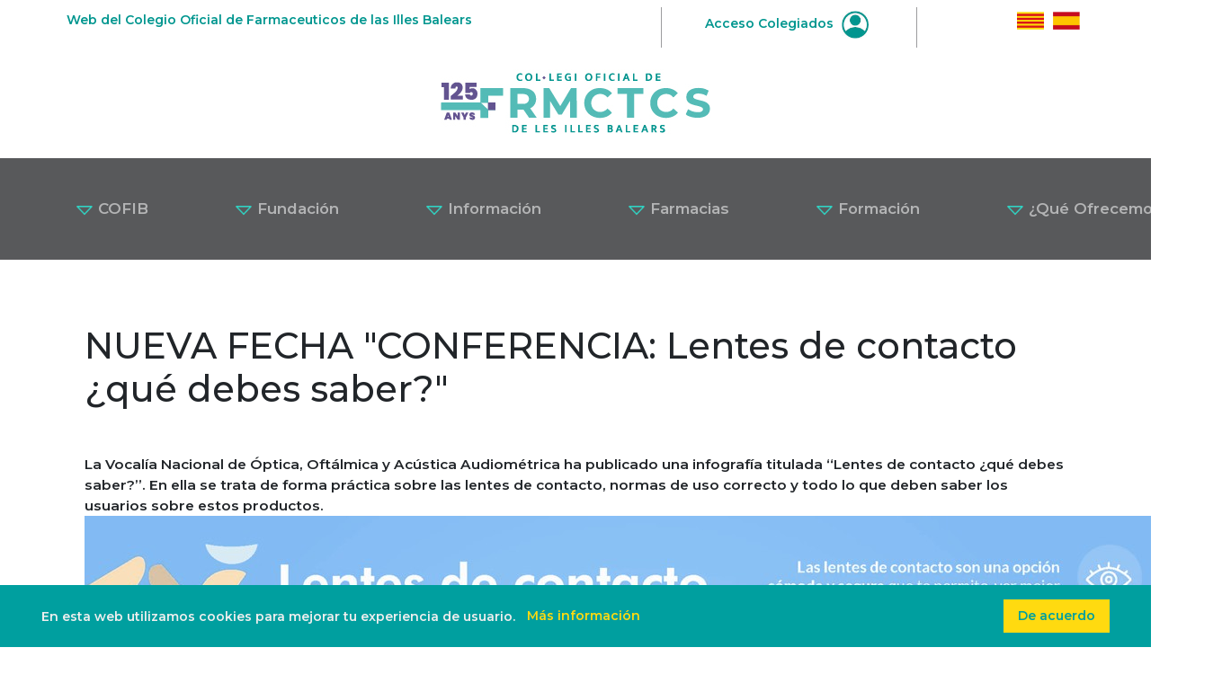

--- FILE ---
content_type: text/html; charset=utf-8
request_url: https://www.cofib.es/es/Articles.aspx?n=815&a=2019
body_size: 5878
content:


<!DOCTYPE html>



<html lang="en">
<head id="ctl00_hd1"><meta charset="UTF-8" /><meta name="viewport" content="width=device-width, initial-scale=1.0" /><title>
	COFIB - Artículos
</title><meta name="keywords" content="COFIB, Colegio Oficial de Farmaceuticos de las Islas Baleares, Farmaceuticos Baleares, Farmaceuticos Palma de Mallorca" /><meta name="description" content="Página Oficial del Colegio Oficial de Farmaceuticos de les Illes Balears." />
    
    <!-- Bootstrap CSS (update the link if using Bootstrap 5.3 or a newer version) -->
    <link href="/Content/bs/css/bootstrap.min.css" rel="stylesheet" />

    <!-- Font Awesome CSS (update the link if needed) -->
    <!--<link href="https://cdnjs.cloudflare.com/ajax/libs/font-awesome/6.3.0-beta3/css/all.min.css" rel="stylesheet" />-->
    <script src="https://kit.fontawesome.com/b83bf80b77.js" crossorigin="anonymous"></script>
    <link href="/Content/fa/css/all.min.css" rel="stylesheet" />

    <!-- Custom CSS -->
    <link id="ctl00_gravity_forms_theme_reset_css" rel="stylesheet" href="/Content/css/home.css" type="text/css" media="all" />

    <!--GOOGLE FONTS-->
    <link rel="preconnect" href="https://fonts.googleapis.com" /><link rel="preconnect" href="https://fonts.gstatic.com" crossorigin="" /><link href="https://fonts.googleapis.com/css2?family=Montserrat:wght@400;500;600;700;800;900&amp;display=swap" rel="stylesheet" /><link href="/Scripts/cookit/cookit.css" rel="stylesheet" />
    <style>
        ul.menu-blocs {
            padding-left: 0px;
            margin-bottom: 0px;
        }

            ul.menu-blocs > li {
                display: inline;
                list-style-type: none;
                padding: 6px 10px;
                border-radius: 3px;
                background: #2cd5c4;
            }

            ul.menu-blocs > li > a {
                text-decoration: none;
                color: #FFF;
            }
    </style>
</head>
<body>
    <div class="top-header container ">
        <div class="row">
            <div class="col-sm-7 p-1 mt-2 text-center text-sm-start align-middle">
                Web del Colegio Oficial de Farmaceuticos de las Illes Balears
            </div>

            <div class="col-sm-3 p-1 mt-2 text-center align-middle user-item">
                <a href="/es/acces.aspx">Acceso Colegiados <img src="/Content/images/user_icon.jpg" /></a>
            </div>
            <div class="col-sm-2 p-1 mt-2 text-center text-sm-end align-middle">
                <p><a href="/ca/index.aspx"><img src="/Content/images/cofib_bandera_catalan.jpg" onclick="javascript:setCookie('idioma', 'Catalan')"/></a><a href="/es/index.aspx"><img
                            src="/Content/images/cofib_bandera_espanol.jpg" onclick="javascript:setCookie('idioma', 'Castellano')"/></a></p>
            </div>
        </div>
    </div>

    <div class="container text-center">
        <div class="row">
            <div class="col-md-12 p-4">
                <a class="navbar-brand" href="/es/index.aspx"><img src="/Content/images/cofib_logo_header_125.jpg" width="300" /></a>
            </div>
        </div>
    </div>

    <nav class="navbar navbar-expand-xl navbar-dark bg-dark p-3">
        <div class="mx-auto d-xl-flex d-block flex-xl-nowrap nav-container">
            <button class="navbar-toggler" type="button" data-bs-toggle="collapse" data-bs-target="#navbarsExample11"
                aria-expanded="false" aria-label="Toggle navigation">
                <span class="navbar-toggler-icon"></span>
            </button>

            <div class="collapse navbar-collapse text-center" id="navbarsExample11">
                <ul class="navbar-nav">
                    <li class="nav-item dropdown">
                        <a class="nav-link dropdown-toggle px-5" href="#" id="navbarDropdown" role="button"
                            data-bs-toggle="dropdown" aria-haspopup="true" aria-expanded="false">
                            <img src="/Content/images/dropdown_arrow.png" width="20" /> COFIB
                        </a>
                        <div class="dropdown-menu" aria-labelledby="navbarDropdown">
                            <a class="dropdown-item" href="/es/Cofib.aspx"> COFIB</a>
                            <a class="dropdown-item" href="/es/Transparencia.aspx"> Portal de Transparencia</a>
                            <a class="dropdown-item" href="/es/Contacte.aspx"> Contacto</a>
                            <a class="dropdown-item" href="/es/Junta.aspx"> Junta de Gobierno</a>
                        </div>
                    </li>
                    <li class="nav-item dropdown-center">
                        <a class="nav-link dropdown-toggle px-5" href="#" id="navbarDropdown" role="button"
                            data-bs-toggle="dropdown" aria-haspopup="true" aria-expanded="false">
                            <img src="/Content/images/dropdown_arrow.png" width="20" /> Fundación
                        </a>
                        <div class="dropdown-menu" aria-labelledby="navbarDropdown">
                            <a class="dropdown-item" href="/es/Fundacio.aspx"> Fundación</a>
                            <a class="dropdown-item" href="/es/Estructura.aspx"> Estructura Organizativa</a>
                            <a class="dropdown-item" href="/es/Activitats.aspx"> Actividades</a>
                        </div>
                    </li>
                    <li class="nav-item dropdown">
                        <a class="nav-link dropdown-toggle px-5" href="#" id="navbarDropdown" role="button"
                            data-bs-toggle="dropdown" aria-haspopup="true" aria-expanded="false">
                            <img src="/Content/images/dropdown_arrow.png" width="20" /> Información
                        </a>
                        <div class="dropdown-menu" aria-labelledby="navbarDropdown">
                            <a class="dropdown-item" href="/es/Actualitat.aspx"> Actualidad</a>
                            <a class="dropdown-item" href="https://monapotecari.com"> Món Apotecari</a>
                            <a class="dropdown-item" href="/es/Ciutadans.aspx"> Servicios a los Ciudadanos</a>
                            <a class="dropdown-item" href="/es/Modalitats.aspx"> Modalidades profesionales</a>
                            <a class="dropdown-item" href="/es/Audiovisuals.aspx"> Audiovisuales</a>
                        </div>
                    </li>
                    <li class="nav-item dropdown">
                        <a class="nav-link dropdown-toggle px-5" href="#" id="navbarDropdown" role="button"
                            data-bs-toggle="dropdown" aria-haspopup="true" aria-expanded="false">
                            <img src="/Content/images/dropdown_arrow.png" width="20" /> Farmacias
                        </a>
                        <div class="dropdown-menu" aria-labelledby="navbarDropdown">
                            <a class="dropdown-item" href="/es/FarmaciesObertes.aspx"> Farmacias Abiertas</a>
                            <a class="dropdown-item" href="/es/Guardies.aspx"> Listado de Guardias</a>
                            <a class="dropdown-item" href="/es/Cercador.aspx"> Buscador de Farmacias</a>
                            <a class="dropdown-item" href="/es/Programes.aspx"> Programas y Servicios</a>
                        </div>
                    </li>
                    <li class="nav-item dropdown">
                        <a class="nav-link dropdown-toggle px-5" href="#" id="navbarDropdown" role="button"
                            data-bs-toggle="dropdown" aria-haspopup="true" aria-expanded="false">
                            <img src="/Content/images/dropdown_arrow.png" width="20" /> Formación
                        </a>
                        <div class="dropdown-menu" aria-labelledby="navbarDropdown">
                            <a class="dropdown-item" href="/es/FormacioCOFIB.aspx"> Formación COFIB</a>
                            <a class="dropdown-item" href="/es/FormacioExterna.aspx"> Formación Externa</a>
                        </div>
                    </li>
                    <li class="nav-item dropdown">
                        <a class="nav-link dropdown-toggle px-5" href="#" id="navbarDropdown" role="button"
                            data-bs-toggle="dropdown" aria-haspopup="true" aria-expanded="false">
                            <img src="/Content/images/dropdown_arrow.png" width="20" /> ¿Qué Ofrecemos?
                        </a>
                        <div class="dropdown-menu" aria-labelledby="navbarDropdown">
                            <a class="dropdown-item" href="/es/QueOferim.aspx"> Qué Ofrecemos</a>
                            <a class="dropdown-item" href="/es/Borsa.aspx"> Bolsa de Trabajo</a>
                            <a class="dropdown-item" href="/es/Laboratori.aspx"> Laboratorio</a>
                            <a class="dropdown-item" href="/es/AlsCollegiats.aspx"> A los Colegiados</a>
                            <a class="dropdown-item" href="/es/AlsEstudiants.aspx"> A los Estudiantes</a>
                            <a class="dropdown-item" href="/es/Empreses.aspx"> A las Empresas</a>
                            <a class="dropdown-item" href="/es/Escoles.aspx"> A Escuelas y Centros Educativos</a>
                            <a class="dropdown-item" href="/es/Ciutadans.aspx"> A los Ciudadanos</a>
                        </div>
                    </li>
                </ul>
            </div>
        </div>
    </nav>


        
    <div id="ctl00_cphBody_pnlArticle" class="container p-4 base">
        <h1 id="ctl00_cphBody_lblTitol" class="my-5">NUEVA FECHA &quot;CONFERENCIA: Lentes de contacto &#191;qu&#233; debes saber?&quot;</h1>
        <div class="row article">
            <p>La Vocal&iacute;a Nacional de &Oacute;ptica, Oft&aacute;lmica y Ac&uacute;stica Audiom&eacute;trica ha publicado una infograf&iacute;a titulada &ldquo;Lentes de contacto &iquest;qu&eacute; debes saber?&rdquo;. En ella se trata de forma pr&aacute;ctica sobre las lentes de contacto, normas de uso correcto y todo lo que deben saber los usuarios sobre estos productos.<img alt="" src="/fitxers_pagines/2019-Infografia-Lentes-contacto-que-debes-saber.jpg" style="height:870px; width:1230px" /></p>

        </div>
    </div>
    <div class="cta-section text-bg-light">
        <div class="container p-4 my-5">
        <div class="rellevant">
            <h2 id="ctl00_cphBody_lblTitolAnys">Art&#237;culos de 2019</h2>
            <div id="menuAnys" class="my-4">
                
                        <ul class="menu-blocs mb-4">
                    
                        <li><a id="ctl00_cphBody_rptAnys_ctl01_hlkAny" href="Articles.aspx?a=2025&amp;n=815">2025</a></li>
                    
                        <li><a id="ctl00_cphBody_rptAnys_ctl02_hlkAny" href="Articles.aspx?a=2024&amp;n=815">2024</a></li>
                    
                        <li><a id="ctl00_cphBody_rptAnys_ctl03_hlkAny" href="Articles.aspx?a=2023&amp;n=815">2023</a></li>
                    
                        <li><a id="ctl00_cphBody_rptAnys_ctl04_hlkAny" href="Articles.aspx?a=2022&amp;n=815">2022</a></li>
                    
                        <li><a id="ctl00_cphBody_rptAnys_ctl05_hlkAny" href="Articles.aspx?a=2021&amp;n=815">2021</a></li>
                    
                        <li><a id="ctl00_cphBody_rptAnys_ctl06_hlkAny" href="Articles.aspx?a=2020&amp;n=815">2020</a></li>
                    
                        <li><a id="ctl00_cphBody_rptAnys_ctl07_hlkAny" href="Articles.aspx?a=2019&amp;n=815">2019</a></li>
                    
                        <li><a id="ctl00_cphBody_rptAnys_ctl08_hlkAny" href="Articles.aspx?a=2018&amp;n=815">2018</a></li>
                    
                        <li><a id="ctl00_cphBody_rptAnys_ctl09_hlkAny" href="Articles.aspx?a=2017&amp;n=815">2017</a></li>
                    
                        <li><a id="ctl00_cphBody_rptAnys_ctl10_hlkAny" href="Articles.aspx?a=2016&amp;n=815">2016</a></li>
                    
                        <li><a id="ctl00_cphBody_rptAnys_ctl11_hlkAny" href="Articles.aspx?a=2015&amp;n=815">2015</a></li>
                    
                        <li><a id="ctl00_cphBody_rptAnys_ctl12_hlkAny" href="Articles.aspx?a=2014&amp;n=815">2014</a></li>
                    
                        <li><a id="ctl00_cphBody_rptAnys_ctl13_hlkAny" href="Articles.aspx?a=2013&amp;n=815">2013</a></li>
                    
                        <li><a id="ctl00_cphBody_rptAnys_ctl14_hlkAny" href="Articles.aspx?a=2012&amp;n=815">2012</a></li>
                    
                        <li><a id="ctl00_cphBody_rptAnys_ctl15_hlkAny" href="Articles.aspx?a=2011&amp;n=815">2011</a></li>
                    
                        <li><a id="ctl00_cphBody_rptAnys_ctl16_hlkAny" href="Articles.aspx?a=2010&amp;n=815">2010</a></li>
                    
                        <li><a id="ctl00_cphBody_rptAnys_ctl17_hlkAny" href="Articles.aspx?a=2009&amp;n=815">2009</a></li>
                    
                        </ul>
                    
            </div>

            <div>
                <ul>
                        <li>
                            <a id="ctl00_cphBody_rptArticles_ctl01_hlkLink" href="Articles.aspx?n=909&amp;a=2019" target="_self">Buen uso de productos cosméticos</a>
                        </li>
                    
                        <li>
                            <a id="ctl00_cphBody_rptArticles_ctl02_hlkLink" href="Articles.aspx?n=906&amp;a=2019" target="_self">Esclerosis Múltiple</a>
                        </li>
                    
                        <li>
                            <a id="ctl00_cphBody_rptArticles_ctl03_hlkLink" href="Articles.aspx?n=904&amp;a=2019" target="_self">Actualización del calendario de vacunación infantil</a>
                        </li>
                    
                        <li>
                            <a id="ctl00_cphBody_rptArticles_ctl04_hlkLink" href="Articles.aspx?n=902&amp;a=2019" target="_self">Hazdispensación: 6ª Acción Hazfarma</a>
                        </li>
                    
                        <li>
                            <a id="ctl00_cphBody_rptArticles_ctl05_hlkLink" href="Articles.aspx?n=900&amp;a=2019" target="_self">Día Mundial del SIDA 2019</a>
                        </li>
                    
                        <li>
                            <a id="ctl00_cphBody_rptArticles_ctl06_hlkLink" href="Articles.aspx?n=898&amp;a=2019" target="_self">Día Mundial de la Diabetes</a>
                        </li>
                    
                        <li>
                            <a id="ctl00_cphBody_rptArticles_ctl07_hlkLink" href="Articles.aspx?n=897&amp;a=2019" target="_self">Celebración de "La Patrona 2019"</a>
                        </li>
                    
                        <li>
                            <a id="ctl00_cphBody_rptArticles_ctl08_hlkLink" href="Articles.aspx?n=894&amp;a=2019" target="_self">Campaña salud oral y embarazo</a>
                        </li>
                    
                        <li>
                            <a id="ctl00_cphBody_rptArticles_ctl09_hlkLink" href="Articles.aspx?n=893&amp;a=2019" target="_self">Concurso de fotografía "Món Apotecari 2019"</a>
                        </li>
                    
                        <li>
                            <a id="ctl00_cphBody_rptArticles_ctl10_hlkLink" href="Articles.aspx?n=891&amp;a=2019" target="_self">IX Jornada de Cooperación Sanitaria -Apotecaris Solidaris-</a>
                        </li>
                    
                        <li>
                            <a id="ctl00_cphBody_rptArticles_ctl11_hlkLink" href="Articles.aspx?n=887&amp;a=2019" target="_self">Ampliación de la campaña de vacunación antigripal 2019-2020</a>
                        </li>
                    
                        <li>
                            <a id="ctl00_cphBody_rptArticles_ctl12_hlkLink" href="Articles.aspx?n=886&amp;a=2019" target="_self">Nuevos trípticos de ortopedia en la oficina de farmacia</a>
                        </li>
                    
                        <li>
                            <a id="ctl00_cphBody_rptArticles_ctl13_hlkLink" href="Articles.aspx?n=880&amp;a=2019" target="_self">Día Mundial del Farmacéutico</a>
                        </li>
                    
                        <li>
                            <a id="ctl00_cphBody_rptArticles_ctl14_hlkLink" href="Articles.aspx?n=878&amp;a=2019" target="_self">Informe técnico sobre listeriosis</a>
                        </li>
                    
                        <li>
                            <a id="ctl00_cphBody_rptArticles_ctl15_hlkLink" href="Articles.aspx?n=872&amp;a=2019" target="_self">Sigre y medicamentos inyectables</a>
                        </li>
                    
                        <li>
                            <a id="ctl00_cphBody_rptArticles_ctl16_hlkLink" href="Articles.aspx?n=870&amp;a=2019" target="_self">Farmacovigilancia veterinaria</a>
                        </li>
                    
                        <li>
                            <a id="ctl00_cphBody_rptArticles_ctl17_hlkLink" href="Articles.aspx?n=868&amp;a=2019" target="_self">Conservación de los medicamentos en verano</a>
                        </li>
                    
                        <li>
                            <a id="ctl00_cphBody_rptArticles_ctl18_hlkLink" href="Articles.aspx?n=866&amp;a=2019" target="_self">Campaña medicamentos con receta / uso racional analgésicos</a>
                        </li>
                    
                        <li>
                            <a id="ctl00_cphBody_rptArticles_ctl19_hlkLink" href="Articles.aspx?n=863&amp;a=2019" target="_self">Campaña de fotoprotección 2019</a>
                        </li>
                    
                        <li>
                            <a id="ctl00_cphBody_rptArticles_ctl20_hlkLink" href="Articles.aspx?n=861&amp;a=2019" target="_self">Prevención del golpe de calor</a>
                        </li>
                    
                        <li>
                            <a id="ctl00_cphBody_rptArticles_ctl21_hlkLink" href="Articles.aspx?n=859&amp;a=2019" target="_self">Campaña Hidratación 2019</a>
                        </li>
                    
                        <li>
                            <a id="ctl00_cphBody_rptArticles_ctl22_hlkLink" href="Articles.aspx?n=857&amp;a=2019" target="_self">Día Europeo de Prevención del Cáncer de Piel</a>
                        </li>
                    
                        <li>
                            <a id="ctl00_cphBody_rptArticles_ctl23_hlkLink" href="Articles.aspx?n=850&amp;a=2019" target="_self">Campaña de fotoprotección 2019</a>
                        </li>
                    
                        <li>
                            <a id="ctl00_cphBody_rptArticles_ctl24_hlkLink" href="Articles.aspx?n=848&amp;a=2019" target="_self">Jornada sobre riesgos y autoinspecciones en distribución</a>
                        </li>
                    
                        <li>
                            <a id="ctl00_cphBody_rptArticles_ctl25_hlkLink" href="Articles.aspx?n=845&amp;a=2019" target="_self">Nuevo servicio técnico de información en ortopedia</a>
                        </li>
                    
                        <li>
                            <a id="ctl00_cphBody_rptArticles_ctl26_hlkLink" href="Articles.aspx?n=844&amp;a=2019" target="_self">XI Jornada Farmacéutica Isla del Rey</a>
                        </li>
                    
                        <li>
                            <a id="ctl00_cphBody_rptArticles_ctl27_hlkLink" href="Articles.aspx?n=842&amp;a=2019" target="_self">25 de abril día mundial de la malaria. Programa de Vacunación contra la malaria en Malawi</a>
                        </li>
                    
                        <li>
                            <a id="ctl00_cphBody_rptArticles_ctl28_hlkLink" href="Articles.aspx?n=840&amp;a=2019" target="_self">Sesión científica-presentación de la Guía de Alimentación Saludable</a>
                        </li>
                    
                        <li>
                            <a id="ctl00_cphBody_rptArticles_ctl29_hlkLink" href="Articles.aspx?n=824&amp;a=2019" target="_self">XVII Jornada de la Farmacia Balear - 5 de abril 2019-</a>
                        </li>
                    
                        <li>
                            <a id="ctl00_cphBody_rptArticles_ctl30_hlkLink" href="Articles.aspx?n=836&amp;a=2019" target="_self">Actualización del catálogo de análisis y precios del laboratorio</a>
                        </li>
                    
                        <li>
                            <a id="ctl00_cphBody_rptArticles_ctl31_hlkLink" href="Articles.aspx?n=834&amp;a=2019" target="_self">Las farmacias de Baleares participan en una campaña de sensibilización sobre la ELA </a>
                        </li>
                    
                        <li>
                            <a id="ctl00_cphBody_rptArticles_ctl32_hlkLink" href="Articles.aspx?n=827&amp;a=2019" target="_self">Curso “Atención farmacéutica al paciente oncológico”</a>
                        </li>
                    
                        <li>
                            <a id="ctl00_cphBody_rptArticles_ctl33_hlkLink" href="Articles.aspx?n=815&amp;a=2019" target="_self">NUEVA FECHA "CONFERENCIA: Lentes de contacto ¿qué debes saber?"</a>
                        </li>
                    
                        <li>
                            <a id="ctl00_cphBody_rptArticles_ctl34_hlkLink" href="Articles.aspx?n=821&amp;a=2019" target="_self">INFARMA 2019</a>
                        </li>
                    
                        <li>
                            <a id="ctl00_cphBody_rptArticles_ctl35_hlkLink" href="Articles.aspx?n=819&amp;a=2019" target="_self">Dia Europeo de la Salud Sexual</a>
                        </li>
                    
                        <li>
                            <a id="ctl00_cphBody_rptArticles_ctl36_hlkLink" href="Articles.aspx?n=818&amp;a=2019" target="_self">Las 443 farmacias de Baleares inician el nuevo sistema contra los medicamentos falsificados</a>
                        </li>
                    
                        <li>
                            <a id="ctl00_cphBody_rptArticles_ctl37_hlkLink" href="Articles.aspx?n=812&amp;a=2019" target="_self">Curso “Atención farmacéutica al paciente oncológico”</a>
                        </li>
                    
                        <li>
                            <a id="ctl00_cphBody_rptArticles_ctl38_hlkLink" href="Articles.aspx?n=811&amp;a=2019" target="_self">Uso de medicamentos en personas mayores. El papel de la farmacia en la promoción de la adherencia</a>
                        </li>
                    </ul>
            </div>
        </div>
    </div> 
    </div>

        <br />
    
    <div class="subfooter p-4">
        <div class="container">
            <div class="row pt-5">
                <div class="col-md-3 mb-2">
                    <img class="text-end" src="/Content/images/cofib_logo_footer.png" width="200" />
                </div>
                <div class="col-md-9">
                    <p>
                        Página Oficial del Colegio Oficial de Farmaceuticos de les Illes Balears.<br/>
                        Al servicio y cuidado de la sociedad desde 1900.
                    </p>
                </div>
            </div>
        </div>
    </div>

    <!-- Footer Section -->
    <footer class="bg-custom py-3 pt-5">
        <div class="container">
            <div class="row">
                <div class="col-md-5 text-center text-sm-start mb-5">
                    <h5><i class="fa-solid fa-location-dot"></i> &nbsp; C./ Volta de la Mercè, 4. Palma.</h5>
                    <a class="maps" href="https://maps.app.goo.gl/zs6bjcYeYZ9hXo6e9">VEU EN GOOGLE MAPS</a>
                    <p class="pt-3"><a style="font-size: 14px" href="avislegal.aspx">Avíso Legal</a> · <a style="font-size: 14px" href="protecciodades.aspx">Política de privacidad</a> · <a style="font-size: 14px" href="politicacookies.aspx">Política de cookies</a></p>
                </div>
                <div class="col-md-3 text-center text-sm-start mb-5">
                    <a href="tel:971 22 88 88"><i class="fa-solid fa-phone"></i> &nbsp; &nbsp; 971 22 88 88</a><br/>
                    <a href="mailto:cofib@cofib.es"><i class="fa-regular fa-envelope"></i> &nbsp; &nbsp; cofib@cofib.es</a>
                </div>
                <div class="col-md-4 text-center text-sm-start">
                    <a class="social" href="https://www.instagram.com/cofib_farmaceutics_ib" target="_blank"><i class="fa-brands fa-instagram"></i></a>
                    <a class="social" href="https://www.facebook.com/COFIB" target="_blank"><i class="fa-brands fa-facebook-f"></i></a>
                </div>
            </div>
        </div>
    </footer>

    <script src="/Scripts/funcions.js"></script>
    <script src="https://ajax.googleapis.com/ajax/libs/jquery/3.4.1/jquery.min.js"></script>
    <script src="/Content/bs/js/bootstrap.bundle.min.js"></script>
    <script src="/Scripts/cookit/cookit.js"></script>
    <script type="text/javascript">
$(document).ready(function() {
    var options = {
        backgroundColor: '#009f9f',
        messageColor: '#eee',
        linkColor: '#ffda10',
        buttonColor: '#ffda10',
        messageText: "En esta web utilizamos cookies para mejorar tu experiencia de usuario.",
        linkText: "Más información",
        linkUrl: "/es/avislegal.aspx",
        buttonText: "De acuerdo"
    };
    $.cookit(options);
});
    </script>
    
    
    
</body>


</html>



--- FILE ---
content_type: text/css
request_url: https://www.cofib.es/Content/css/home.css
body_size: 7435
content:
/*TYPO*/
body {
    font-family: 'Montserrat';
    font-size: 14px;
    font-weight:600;
}

h1.titol-principal {
    text-transform: uppercase;
    font-weight: 700;
}

h2 {
    text-transform: uppercase;
    font-weight: 800;
    color: #58595b;
}

h3 {
   font-size: 18px; 
}

p.slogan {
    font-size: 18px;
    color: #00968f;
}

/*afegits*/

p.subtitol {
    font-size: 18px;
}

p.slogan-lila {
    font-size: 18px;
    color: #8d84bd;
}

p.slogan-blanc {
    font-size: 18px;
    color: #FFF;
}

ul.no-dot {
    list-style-type: none;
}

a.link-main {
    color: #00968f;
    text-decoration: none;
}

a.link-alt {
    color: #715969;
    text-decoration-line: none;
}

.e-num {
    font-size: 1.6em;
}
.e-verd {
    color: #2cd5c4;
}
.e-lila {
    color: #8d84bd;
}
.e-slogan {
    color: #00968f;
}

p.gros {
    font-size: 1.3em;
}

/*TOP HEADER*/

.top-header,
.top-header a {
    color: #00968f;
    text-decoration: none;
}

.top-header .fa-user {
    border: 2px solid #00968f;
    border-radius: 50%;
    padding: 1px;
    color: #00968f;
    margin-left: 20px;
}

.top-header img {
    width: 30px;
    margin: 0px 5px;
}

.user-item {
    border-left: 1px solid #9c9c9e;
    border-right: 1px solid #9c9c9e;
}


/*NAVBAR*/
.navbar {
    background-color: #58595b!important;
}

.nav-container .dropdown-toggle::after {
    display: none;
}

.navbar-nav .dropdown-menu {
    top: 51px;
    border-radius: 0px;
}

.navbar .nav-link {
    /*color: #fff !important;*/
    font-size: 1.2em;
}

/*CAROUSEL*/
#carouselMain .carousel-item:after {
    content: "";
    display: block;
    position: absolute;
    top: 0;
    bottom: 0;
    left: 0;
    right: 0;
    background: black;
    opacity: 0.4;
    z-index: 1;
}

#carouselMain .carousel-caption {
    bottom: 100px;
    z-index: 2;
    color: #9c9c9e;
    font-size: 28px;
}
#carouselMain .carousel-indicators,
#carouselMain .carousel-control-prev,
#carouselMain .carousel-control-next {
    z-index: 99;
}

#carouselMain .carousel-caption img {
    padding-bottom: 50px;
}

#carouselMain .carousel-item img.img-fluid,
#carouselMain .carousel-item video.img-fluid {
    object-fit: cover;
    object-position: center;
    overflow: hidden;
    height: 70vh;
}
  
  #carouselMain .carousel-item:before {
    content: '';
    display: block;
    position: absolute;
    background-image: 
      linear-gradient(
        to bottom,
        rgba(0, 0, 0, 0),
        rgba(0, 0, 0, .5)
      );
    width: 100vw;
    top: 0;
    height: 70vh;
}

/*CTA section*/
.cta-top-section {
    background: rgb(59,218,192);
    background: linear-gradient(90deg, rgba(59,218,192,1) 70%, rgba(0,150,143,1) 100%);
    /*background: linear-gradient(90deg, rgba(59,218,192,1) 70%, rgba(225,225,225,1) 100%);*/
}

.cta-top-section h2 {
    font-weight: 800;
}

.cta-top-section a,
.cta-top-section p {
    font-size: 18px;
}

.location-side {
    background: url('../images/cofib_image_location.png') no-repeat;
    background-size: contain;
    background-position: center left;
}

/*BUTTONS*/
.btn-primary {
    background: #fff;
    border: 0 none;
    color: #9c9c9e;
    font-weight: 700;
}
.btn-primary:hover,
.btn-primary:focus {
    background: #9c9c9e!important;
}

.alt-button {
    color: #fff;
    background: #58595b;
}

.alt-button:hover,
.alt-button:focus {
    background: #9c9c9e!important;
}

.av-elem-wrapper .btn, .av-elem-wrapper .btn:hover, .av-elem-wrapper .btn:focus {
    background-color: #2cd5c4;
    color: #FFF;
}

    .av-elem-wrapper .btn > img {
        width: 2em;
        height: 2em;
    }
    
    /*Forms*/
    .bg-gris, .cultured {
        background-color: #f6f6f6;
    }

.bg-blanquet {
    background-color: #F5F4F2;
}

/*CAROUSEL POSTS*/
#carouselPosts .carousel-control-next,
#carouselPosts .carousel-control-prev {
    color: #000;
    width: auto;
}

#carouselPosts h3,
#carouselPosts h4 {
    color: #00968f;
}

#carouselPosts .post-card {
    margin: 0px 20px;
    padding: 25px;
    box-shadow: -1px -1px 7px 0px rgba(150,150,150,0.60);
    -webkit-box-shadow: -1px -1px 7px 0px rgba(150,150,150,0.60);
    -moz-box-shadow: -1px -1px 7px 0px rgba(150,150,150,0.60);
    height: 100%;
    position: relative;
}

    #carouselPosts .post-card .bottom {
        position: absolute;
        bottom: 15px;
        left: 15px;
        right: 15px;
    }

    #carouselPosts .carousel-item {
        -webkit-transition: transform .0s ease-in-out !important;
        -moz-transition: transform .0s ease-in-out !important;
        -o-transition: transform .0s ease-in-out !important;
        transition: transform .0s ease-in-out !important;
    }

#carouselPosts .post-card a[type=button] {
    color: #FFF;
}

#carouselPosts img {
    border-radius: 10px;
    border: 1px solid rgb(242, 241, 241);
    max-height: 368px;
}

/*CAROUSEL SERVICES*/
#carouselServices .carousel-control-next,
#carouselServices .carousel-control-prev {
    color: #000;
    width: auto;
}

#carouselServices a {
    text-decoration: none;
}

#carouselServices h4 {
    color: #58595b;
    font-size: 14px;
    text-decoration: none;
}

#carouselServices .post-card {
    margin: 0px 5px;
    padding: 0px 10px 5px 10px;
    box-shadow: -1px -1px 5px 0px rgba(150,150,150,0.55);
    -webkit-box-shadow: -1px -1px 5px 0px rgba(150,150,150,0.55);
    -moz-box-shadow: -1px -1px 5px 0px rgba(150,150,150,0.55);
    height: 100%;
    border-radius: 10px;
}

#carouselServices .carousel-item {
    -webkit-transition: transform .0s ease-in-out!important;
    -moz-transition: transform .0s ease-in-out!important;
    -o-transition: transform .0s ease-in-out!important;
    transition: transform .0s ease-in-out!important;
}

.row.display-flex {
    display: flex;
    flex-wrap: wrap;
}
.row.display-flex > [class*='col-'] {
    display: flex;
    flex-direction: column;
}

/*Cercador Section*/
.cercador-wrapper {
    background: rgb(59,218,192);
    background: linear-gradient(90deg, rgba(59,218,192,1) 0%, rgba(150,150,150,1) 100%);
    color: #fff;
    border-top-left-radius: 15px;
    border-bottom-left-radius: 15px;
}

.creator-wrapper button {
    background-color: #fff;
    color: #58595b;
    border: 0 none;
}

.creator-wrapper button:hover,
.creator-wrapper button:focus,
.creator-wrapper button:active {
    background-color: #fff!important;
    color: #58595b!important;
}

.creator-wrapper .dropdown-toggle:after {
    display: none!important;
}

.creator-wrapper .middle,
.creator-wrapper .last {
    border: 1px solid #3bdabf;
}

.creator-wrapper .last {
    border-top-right-radius: 15px;
    border-bottom-right-radius: 15px;
}


/*CTA APOTECARI section*/

.cta-serveislabo-section {
    background: linear-gradient(90deg, #f6f6f6 50%, #FFF 50%);
}

.cta-apotecari-section {
    /*background: rgb(242,246,252);
    background: linear-gradient(90deg, rgba(242,246,252,1) 0%, rgba(161,154,201,1) 100%);*/
    background: linear-gradient(0deg, #2dd5c4 0%, #08914d 100%);
}

.cta-apotecari-section h2 {
    font-weight: 500;
    letter-spacing: .2rem;
    text-transform: uppercase;
    color: #FFF;
}

.cta-apotecari-section h3 {
    font-size: 26px;
    font-weight: 700;
}


.cta-apotecari-section a,
.cta-apotecari-section p {
    font-size: 18px;
    color: #fff;
}

/**/
#formacionGrid .post-card {
    margin: 0px 5px;
    padding: 20px;
    box-shadow: -1px -1px 5px 0px rgba(150,150,150,0.94);
    -webkit-box-shadow: -1px -1px 5px 0px rgba(150,150,150,0.94);
    -moz-box-shadow: -1px -1px 5px 0px rgba(150,150,150,0.94);
    height: 100%;
    border-radius: 0px;
    position: relative;
}

    #formacionGrid .post-card a[type="button"] {
        background-color: #c7b299;
        color: #FFF;
        border: 0 none;
        /*position: absolute;
        bottom: 10px;*/
        /*margin-top: 30px;
        display: block;*/
        margin-left: auto;
        margin-right: auto;
    }

        #formacionGrid .post-card a[type="button"]:hover {
            background-color: #58595b;
        }

    #formacionGrid .post-card .bottom {
        position: absolute;
        bottom: 10px;
        right: 5px;
        left: 5px;
    }


#formacionGrid h4 {
    color: #00968f;
}


/*Oficina Virtual Section*/
#oficinaGrid {
    background-image: url('../images/oficina_virtual_background.jpg');
    background-repeat: no-repeat;
    background-position: center right;
    background-size: cover;
}

#oficinaGrid h3 {
    font-size: 18px;
    font-weight: 700;
}

#oficinaGrid img {
    float: right;
}

#oficinaGrid a[type=button] {
    width: 220px;
    height: 60px;
    margin: 0px 10px 10px 0px;
    font-size: 18px;
    line-height: 20px;
    color: #fff;
    background: #2cd5c4;
    border: 0 none;
    font-weight: 600;
    vertical-align: middle;
}

    #oficinaGrid a[type=button]:hover {
        background-color: #58595b;
    }


/*Subfooter section*/
.subfooter {
    background-image: url('../images/background_subfooter.jpg');
    background-repeat: no-repeat;
    background-position: center right;
    background-size: contain;
}


/*Footer*/
footer {
    background-color: #00968f!important;
    background-image: url('../images/background_footer.jpg');
    background-repeat: no-repeat;
    background-position: top right;
    background-size: contain;
    color: #fff;
}

footer a {
    color: #fff;
    font-size: 18px;
    text-decoration: none;
}

footer .maps {
    font-size: 18px;
}

footer a i {
    font-size: 20px;
}

footer a.social i {
    font-size: 30px;
    margin: 0px 40px 0px 0px;
}



/* SECCIONS */

.cta-section h2 {
    font-weight: 800;
}

.cta-verdleft-section {
    background: rgb(59,218,192);
    /*background: linear-gradient(90deg, rgba(59,218,192,1) 0%, rgba(150,150,150,1) 100%);*/
    /*background: linear-gradient(90deg, rgba(59,218,192,1) 0%, rgba(255,255,255,1) 60%);*/
    background: linear-gradient(45deg, rgba(94,223,210,1) 0%, rgba(255,255,255,1) 60%);
}

.cta-verdfortleft-section {
    background: linear-gradient(45deg, #39aea8 0%, rgba(255,255,255,1) 40%);
}

.cta-gris-section {
    background: rgb(244,244,244);
}

.cta-lilaleft-section {
    background: rgb(242,246,252);
    background: linear-gradient(45deg, rgba(161,154,201,1) 0%, rgba(242,246,252,1) 50%);
}


/* FI SECCIONS */

/* CERCADOR */
.search-bar {
    background: linear-gradient(90deg, rgba(59,218,192,1) 0%, rgba(0,150,143,1) 100%);
    border-radius: 8px;
    padding: 20px;
    margin-bottom: 30px;
    text-align: center;
}

    .search-bar input,
    .search-bar select {
        margin: 10px 5px;
        width: 250px;
        max-width: 100%;
        /*border-radius: 4px;*/
        border: none;
        padding: 10px;
    }

        .search-bar input::placeholder {
            color: #999;
        }

.pharmacy-card {
    height: 100%;
    background-color: white;
    border-radius: 8px;
    box-shadow: 0 2px 4px rgba(0, 0, 0, 0.1);
    overflow: hidden;
    margin-bottom: 30px;
    transition: transform 0.3s ease;
}

    .pharmacy-card:hover {
        transform: translateY(-5px);
    }

    .pharmacy-card img {
        width: 100%;
        height: 290px;
        object-fit: cover;
    }

    .pharmacy-card .card-body {
        padding: 20px;
        margin-bottom: 20px;
    }

    .pharmacy-card .card-title {
        font-weight: bold;
        color: #009688;
        margin-bottom: 10px;
    }

    .pharmacy-card .card-text {
        color: #555;
        margin-bottom: 15px;
    }

    .pharmacy-card .btn {
        background-color: #009688;
        color: white;
        border-radius: 4px;
        padding: 10px 20px;
        text-transform: uppercase;
        font-weight: bold;
        transition: background-color 0.3s ease;
    }

        .pharmacy-card .btn:hover {
            background-color: #00796b;
            color: white;
        }

.search-bar label {
    font-weight: bold;
    color: #333;
    margin-right: 10px;
}

.search-bar select {
    appearance: none;
    background-color: white;
    background-image: none;
}

.search-bar option {
    color: #555;
}

/* QUEIXES */
.contact-info {
    display: flex;
    justify-content: center;
    align-items: center;
}

    .contact-info div {
        margin: 0 30px;
    }

    .contact-info i {
        font-size: 4em;
        margin-bottom: 15px;
        color: #3CD4C6;
    }

    .contact-info span, .contact-info a {
        display: block;
        font-size: 18px;
        color: #3CD4C6;
    }

/* FORMACI� */
.cta-calendariformatiu-section {
    background: rgb(59,218,192);
    background: linear-gradient(90deg, rgba(59,218,192,1) 0%, rgba(0,150,143,1) 100%);
}

.cta-calendariformatiu-section h1 {
    color: #FFF;
}

.verd-viridia, .f-cursos {
    background-color: #00968f;
}

.turquesa-mig, .f-seminaris {
    background-color: #2cd5c4;
}

.gris-davy, .f-reglada {
    background-color: #58595b;
}

.lila-lavanda, .f-congressos {
    background-color: #8d84bc;
}

.blanc-xines, .f-jornades {
    background-color: #e1e1e1;
}

.salmon, .f-sessionscliniques {
    background-color: #ff8674;
}

.taronja-groc, .f-taulesrodones {
    background-color: #fbb040;
}

.camel, .f-conferencies {
    background-color: #c49a6c;
}
.verd-salvia, .f-reunio {
    background-color: #8a9b6c;
}

.fexterna-wrapper { font-size: 1rem; }
.fexterna-item .wrapper-left { color: #FFF; }

.cta-calendariformatiu-section {
    background: linear-gradient(-45deg, #00968f 0%, #3cdbc0 85%)
}

.card a {
    text-decoration: none;
    color: inherit;
}
.card-image { position: relative; }
.card-image .overlay {
    position: absolute;
    top: 30px;
    right: -.5rem;
    width: 50px;
    height: 50px;
}
.card-image .overlay-alt {
    background-color: grey;
}
.curs-card {
    height: 100%;
}
.curs-card .card-body {
    margin-bottom: 75px;
}
.card-inactiu { background-color: #f0f0f0; }
.card-inscripcio {
    /*padding-top: 1em;*/
    position: absolute;
    bottom: 1em;
    left: 5px;
    right: 5px;
}
.card-bottom {
    position: absolute;
    bottom: 2em;
    left: 15px;
    right: 15px;
}
p.card-text {
    margin-bottom: 0px;
}

.llistatTipusCurs {
    list-style-type: none;
    padding: 0;
    display: flex;
    flex-wrap: wrap; /* Permite saltar a la siguiente l�nea si no cabe */
    gap: 15px; /* Espacio entre elementos */
}

.llistatTipusCurs li {
    display: flex;
    align-items: center;
    white-space: nowrap;
}

.llistatTipusCurs li div {
    margin-right: 5px;
    width: 1.25rem;
    height: 1.25rem;
    border-radius: 3px;
}

/* WRAPPERS */

    /* Transpar�ncia */
    .trans-wrapper {
        background: #00968f;
        color: #fff;
        border-top-left-radius: 15px;
        border-bottom-left-radius: 15px;
        font-size: 2em;
    }

.trans-wrapper-right {
    /*background: rgb(246,246,246);*/
    border-top-right-radius: 15px;
    border-bottom-right-radius: 15px;
}


        .trans-wrapper-right a {
            text-decoration: none;
            color: inherit;
        }

.peu-foto {
    background: #00968f;
    color: #fff;
    border-radius: 15px;
    width: 60%;
    font-size: 1.2em;
    margin-left: auto;
    margin-right: auto;
    position: relative;
    bottom: 40px;
}

    .peu-foto h2 {
        font-size: 1.4em;
        color: #fff;
    }

.wrapper-left {
    border-top-left-radius: 10px;
    border-bottom-left-radius: 10px;
}
.wrapper-right {
    background: #f6f6f6;
    border-top-right-radius: 10px;
    border-bottom-right-radius: 10px;
}
/* FI WRAPPERS */
.grid .post-card h4 {
    color: #00968f;
    text-transform: uppercase;
    font-size: 1.2em;
}

.post-card a {
    text-decoration: none;
    color: inherit;
}

/* ACTIVITATS FUNDACI� */

.activitats-anys {
    font-size: 1.3em;
}

.activitats-anys-header {
    background: linear-gradient(#afa9d0,#a49dc9);
    color: #FFF;
}

.activitats-anys-index {
    background-color: #f6f6f6;
}

.activitats-anys-index > li:hover {
    background-color: #FFF;
}

.activitats-anys-index > li.selected {
    font-weight: bold;
    background-color: #FFF;
}

/* Salut */
.post-card-grid .post-card {
    padding: 1.5rem;
    /*box-shadow: -1px -1px 5px 0px rgba(150,150,150,0.94);
    -webkit-box-shadow: -1px -1px 5px 0px rgba(150,150,150,0.94);
    -moz-box-shadow: -1px -1px 5px 0px rgba(150,150,150,0.94);*/
    height: 100%;
    border-radius: 10px;
    position: relative;
    color: #00968f;
    background: #FFF;
    text-align: center;
    align-content: center;
    font-size: 1.25rem;

}

.post-card-grid .post-card-clickable {
    text-decoration: none;
}

.post-card-grid .post-card:hover {
    background: #00968f;
    color: #FFF;
}

    /* Audiovisuals*/
.av-elem-wrapper {
    margin: 3rem !important;
    justify-content: center !important;
}
.av-elem-wrapper ul {
    list-style-type: none;
}
.av-elem-wrapper li {
        margin-bottom: 0.5rem !important;
    }
.av-elem-wrapper a {
    text-decoration: none;
    color: inherit;
}
.av-elem-wrapper a:hover {
    font-weight: bold;
}

.av-elem-titol {
    border-radius: 0.375rem !important;
    font-size: 1.25rem !important;
    padding: 1rem !important;
    display: inline-block;
    background-color: #2cd5c4;
    color: #fff;
    position: relative;
}
.av-elem-right{
    text-align: left !important;
}
.av-elem-left {
    text-align: right !important;
}

.av-elem-right .av-elem-titol {
    left: -75px;
}
.av-elem-left .av-elem-titol {
    right: -75px;
}



@media (max-width: 767px) {
    .cta-serveislabo-section {
        background: #FFF;
    }

    #carouselPosts .carousel-inner .carousel-item > div {
        display: none;
    }
    #carouselPosts .carousel-inner .carousel-item > div:first-child {
        display: block;
    }

    #carouselServices .carousel-inner .carousel-item > div {
        display: none;
        width: 100%;
    }
    #carouselServices .carousel-inner .carousel-item > div:first-child {
        display: block;
    }

    /* Cercador */
    .search-bar {
        padding: 10px;
    }
    .search-bar input,
    .search-bar select {
        margin: 5px 0;
        width: 100%;
    }

    /* Transpar�ncia */
    .trans-wrapper {
        border-top-left-radius: 5px;
        border-bottom-left-radius: 5px;
        font-size: 2em;
    }

    .trans-wrapper-right {
        border-top-right-radius: 5px;
        border-bottom-right-radius: 5px;
    }

}

#carouselPosts .carousel-inner .carousel-item.active,
#carouselPosts .carousel-inner .carousel-item-next,
#carouselPosts .carousel-inner .carousel-item-prev {
    display: flex;
}
#carouselServices .carousel-inner .carousel-item.active,
#carouselServices .carousel-inner .carousel-item-next,
#carouselServices .carousel-inner .carousel-item-prev {
    display: flex;
}


/* Departaments */
.sidebar {
    background-color: #f4f4f4;
    border-radius: 8px;
    box-shadow: 0 2px 4px rgba(0, 0, 0, 0.1);
}

    .sidebar .nav-link {
        color: #333;
        font-weight: 600;
        padding: 15px 30px;
        cursor: pointer;
    }

        .sidebar .nav-link.active {
            background-color: #a59dca;
            color: white;
            border-radius: 0 8px 8px 0;
            width: 110%;
            z-index: 99;
        }

.content-wrapper {
    margin-left: 15px;
}

.main-content {
    background-color: #f9f9f9;
    padding: 30px;
    border-radius: 8px;
    box-shadow: 0 2px 4px rgba(0, 0, 0, 0.1);
    text-align: left;
}

.section-title {
    font-weight: bold;
    color: #00968f;
}

.footer-info {
    background-color: #2cd5c4;
    color: white;
    padding: 20px;
    border-radius: 8px;
    text-align: left;
    height: 100%;
}

    .footer-info a {
        color: white;
    }

.labo-footer-logo img {
    max-width: 300px;
}

/* Llistat de gu�rdies */
.torn-card:hover {
    transform: translateY(-2px);
    box-shadow: 0 4px 12px rgba(0,0,0,0.15);
}

.torn-title {
    font-weight: 600;
    color: var(--primary-color);
    margin-bottom: 1rem;
    display: flex;
    align-items: center;
    gap: 0.5rem;
    font-size: 1.2rem;
}

.guardia-card {
    border-left: 4px solid #3498db;
}

.guardia-card:hover {
    transform: translateY(-5px);
}

span.green-badge {
    font-size: 1.3rem;
    color: green;
    padding: 0.35em 0.35em;
}

/* Farm�cies obertes */
#map {
    position: absolute;
    height: 800px;
    width: 100%;
    top: 0px;
    left: 0px;
}

.overlay-panel {
    position: relative;
    top: 60px;
    left: 20px;
    z-index: 5;
    padding: 20px;
    border-radius: 10px;
    color: white;
    width: 300px;
}

    .overlay-panel h5 {
        margin-bottom: 15px;
    }

.custom-switch {
    display: flex;
    justify-content: space-between;
    align-items: center;
    margin-bottom: 10px;
}

#filtre {
    background: linear-gradient(rgba(36, 164, 158, 0.9), rgba(80, 213, 194, 0.9));
    margin-bottom: 20px;
}

    #filtre h5 {
        text-transform: uppercase;
    }

#programes {
    background-color: rgb(143, 141, 197, 0.9);
    padding: 15px;
    border-radius: 10px;
}

    #programes h5 {
        color: white;
        text-transform: uppercase;
    }

.panel-button {
    width: 100%;
    padding: 15px;
    color: white;
    font-size: 1.2em;
    text-align: center;
    display: flex;
    justify-content: space-between;
    align-items: center;
    cursor: pointer;
    border: none;
    /*border-radius: 10px;*/
}

    .panel-button svg {
        font-size: 1.5em;
    }

    .panel-button i {
        font-size: 1.5em;
    }

.farmacies-btn {
    background-color: #00A68C;
}

.programes-btn {
    background-color: #6F5499;
}

.collapse {
    padding: 20px;
    /*border-radius: 10px;
      margin-bottom: 20px;*/
}

.text-justificat {
    text-align: justify;
}

.article p {
    font-size: 1.1em;
}

/* CUSTOM INPUTS*/

/* Checkbox */
/* 1. Amaguem el checkbox natiu (el que genera l'ASP.NET) */
.custom-checkbox input[type="checkbox"] {
    position: absolute;
    opacity: 0;
    cursor: pointer;
    height: 0;
    width: 0;
}

/* 2. Estilitzem l'element 'span' que actuar� com la nostra casella */
.custom-checkbox .custom-checkmark {
    position: absolute;
    left: 0;
    height: 18px;
    width: 18px;
    background-color: #eee;
    border-radius: 4px;
    border: 1px solid #ccc;
    transition: background-color 0.2s;
}

/* 3. Estil per al hover */
.custom-checkbox:hover input ~ .custom-checkmark {
    background-color: #ccc;
}

/* 4. Estil quan la casella est� marcada */
.custom-checkbox input:checked ~ .custom-checkmark {
    background-color: #007bff;
    border-color: #007bff;
}

/* 5. Creem la marca de verificaci� (el "tick") */
.custom-checkbox .custom-checkmark:after {
    content: ""; /* �s un pseudo-element */
    position: absolute;
    display: none;
}

/* 6. Mostrem el "tick" quan la casella est� marcada */
.custom-checkbox input:checked ~ .custom-checkmark:after {
    display: block;
}

/* 7. Estil i posici� del "tick" */
.custom-checkbox .custom-checkmark:after {
    left: 5px;
    top: 1px;
    width: 5px;
    height: 10px;
    border: solid white;
    border-width: 0 3px 3px 0;
    transform: rotate(45deg);
}

/* 8. Ajustem el padding per al text de l'etiqueta (MOLT IMPORTANT) */
.custom-checkbox label {
    padding-left: 25px; /* Crea espai a l'esquerra per al nou check */
    position: relative; /* Necessari per posicionar el checkmark */
    cursor: pointer;
}


@media (max-width: 767.98px) {
    .main-content {
        margin-left: 0;
        margin-top: 20px;
    }

    .footer-info {
        flex-direction: column;
        text-align: center;
    }

        .footer-info div {
            margin-right: 0;
            margin-bottom: 10px;
        }

            .footer-info div:last-child {
                margin-bottom: 0;
            }
}


@media only screen and (max-width: 992px) {
    .av-elem-right .av-elem-titol {
        left: 0px;
    }

    .av-elem-left .av-elem-titol {
        right: 0px;
    }

    #carouselMain img.inner-logo {
        width: 90%;
    }
}


@media only screen and (max-width: 576px) {
    .navbar .nav-link {
        color: #fff !important;
        font-size: 1em;
    }


    #oficinaGrid img {
        float: none;
    }
    .navbar-toggler {
        margin: 0 auto;
        text-align: CENTER;
        display: block;
    }
    .navbar .nav-container {
        width: 100%;
    }

    #carouselPosts .post-card {
        margin: 0px;
        padding: 15px;
    }

    #carouselPosts .p-5 {
        padding: 25px!important;
    }

    #formacionGrid .post-card {
        margin-bottom: 20px;
    }
}

--- FILE ---
content_type: application/javascript
request_url: https://www.cofib.es/Scripts/funcions.js
body_size: 151
content:

function setCookie(name, value) {
    var dies = 365;
    var caduca = new Date();
    caduca.setTime(caduca.getTime() + (dies * 24 * 60 * 60 * 1000));
    path = "/";
    document.cookie = name + "=" + escape(value) + "; path=/; expires=" + caduca.toGMTString();
}